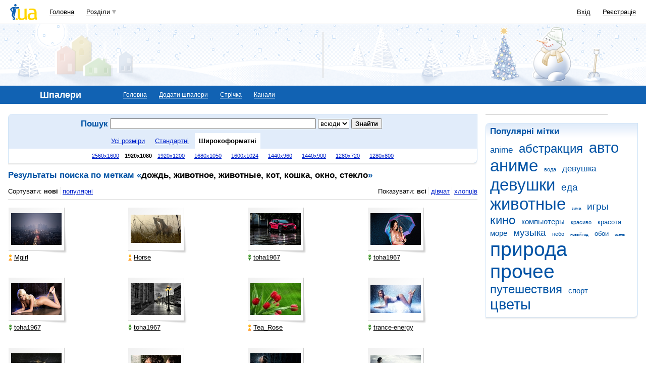

--- FILE ---
content_type: text/html; charset=utf-8
request_url: https://www.google.com/recaptcha/api2/aframe
body_size: 154
content:
<!DOCTYPE HTML><html><head><meta http-equiv="content-type" content="text/html; charset=UTF-8"></head><body><script nonce="MkTlHBxCKLsQCOF8vOHZ2w">/** Anti-fraud and anti-abuse applications only. See google.com/recaptcha */ try{var clients={'sodar':'https://pagead2.googlesyndication.com/pagead/sodar?'};window.addEventListener("message",function(a){try{if(a.source===window.parent){var b=JSON.parse(a.data);var c=clients[b['id']];if(c){var d=document.createElement('img');d.src=c+b['params']+'&rc='+(localStorage.getItem("rc::a")?sessionStorage.getItem("rc::b"):"");window.document.body.appendChild(d);sessionStorage.setItem("rc::e",parseInt(sessionStorage.getItem("rc::e")||0)+1);localStorage.setItem("rc::h",'1769008168886');}}}catch(b){}});window.parent.postMessage("_grecaptcha_ready", "*");}catch(b){}</script></body></html>

--- FILE ---
content_type: application/javascript; charset=utf-8
request_url: https://fundingchoicesmessages.google.com/f/AGSKWxXnKZRky-paHlA6yfYjv3N0xuHgXryAVyF8vEnBBowWikk3idJcMKvml3E0hJdvyrXl6bv3_CSXQztBTqs9hSg4V0ipqD0Sv0vHrY-ngT5Jbw4E9kgncNdB2-VlvsLOxvXR6U-St1Fqpctj5xegObL_0H_YeSjC1QkLWWLyzbPeE3w85DgAJgl0Aphb/_/adiframe18./adswrapper3./livejasmin_-728x90/-webAd-
body_size: -1291
content:
window['e920f2f0-2fcb-4e4a-b9ca-4abe57ccfca4'] = true;